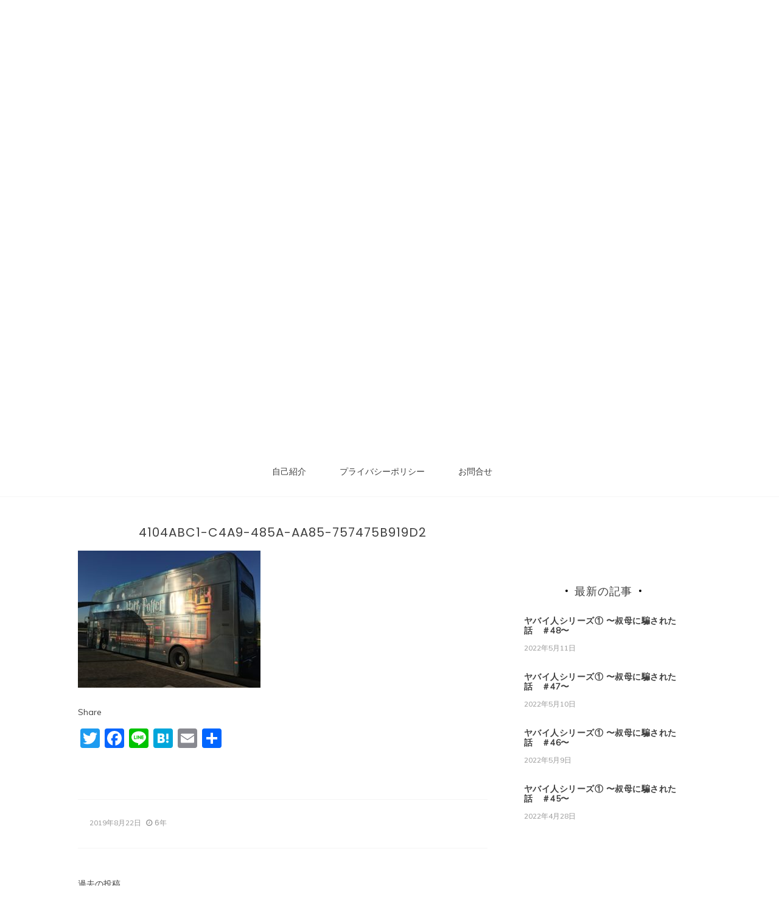

--- FILE ---
content_type: text/html; charset=UTF-8
request_url: https://kuon-kaito.com/4104abc1-c4a9-485a-aa85-757475b919d2/
body_size: 14160
content:

<!doctype html>
<html dir="ltr" lang="ja" prefix="og: https://ogp.me/ns#">
<head>
	<meta charset="UTF-8">
	<link rel="profile" href="https://gmpg.org/xfn/11">
	<meta name="viewport" content="width=device-width, initial-scale=1, shrink-to-fit=no">	
	<title>4104ABC1-C4A9-485A-AA85-757475B919D2 | お独り様の極め方</title>
	<style>img:is([sizes="auto" i], [sizes^="auto," i]) { contain-intrinsic-size: 3000px 1500px }</style>
	
		<!-- All in One SEO 4.8.5 - aioseo.com -->
	<meta name="robots" content="max-image-preview:large" />
	<meta name="author" content="久遠　海音"/>
	<link rel="canonical" href="https://kuon-kaito.com/4104abc1-c4a9-485a-aa85-757475b919d2/" />
	<meta name="generator" content="All in One SEO (AIOSEO) 4.8.5" />
		<meta property="og:locale" content="ja_JP" />
		<meta property="og:site_name" content="お独り様の極め方" />
		<meta property="og:type" content="article" />
		<meta property="og:title" content="4104ABC1-C4A9-485A-AA85-757475B919D2 | お独り様の極め方" />
		<meta property="og:url" content="https://kuon-kaito.com/4104abc1-c4a9-485a-aa85-757475b919d2/" />
		<meta property="article:published_time" content="2019-08-22T00:39:18+00:00" />
		<meta property="article:modified_time" content="2019-08-22T00:39:18+00:00" />
		<meta name="twitter:card" content="summary_large_image" />
		<meta name="twitter:site" content="@＠kuon_kaito_" />
		<meta name="twitter:title" content="4104ABC1-C4A9-485A-AA85-757475B919D2 | お独り様の極め方" />
		<meta name="twitter:creator" content="@kuon_kaito_" />
		<!-- All in One SEO -->

<link rel='dns-prefetch' href='//webfonts.xserver.jp' />
<link rel='dns-prefetch' href='//static.addtoany.com' />
<link rel='dns-prefetch' href='//fonts.googleapis.com' />
<link rel="alternate" type="application/rss+xml" title="お独り様の極め方 &raquo; フィード" href="https://kuon-kaito.com/feed/" />
<link rel="alternate" type="application/rss+xml" title="お独り様の極め方 &raquo; コメントフィード" href="https://kuon-kaito.com/comments/feed/" />
<link rel="alternate" type="application/rss+xml" title="お独り様の極め方 &raquo; 4104ABC1-C4A9-485A-AA85-757475B919D2 のコメントのフィード" href="https://kuon-kaito.com/feed/?attachment_id=185" />
<script type="text/javascript">
/* <![CDATA[ */
window._wpemojiSettings = {"baseUrl":"https:\/\/s.w.org\/images\/core\/emoji\/16.0.1\/72x72\/","ext":".png","svgUrl":"https:\/\/s.w.org\/images\/core\/emoji\/16.0.1\/svg\/","svgExt":".svg","source":{"concatemoji":"https:\/\/kuon-kaito.com\/wp-includes\/js\/wp-emoji-release.min.js?ver=6.8.3"}};
/*! This file is auto-generated */
!function(s,n){var o,i,e;function c(e){try{var t={supportTests:e,timestamp:(new Date).valueOf()};sessionStorage.setItem(o,JSON.stringify(t))}catch(e){}}function p(e,t,n){e.clearRect(0,0,e.canvas.width,e.canvas.height),e.fillText(t,0,0);var t=new Uint32Array(e.getImageData(0,0,e.canvas.width,e.canvas.height).data),a=(e.clearRect(0,0,e.canvas.width,e.canvas.height),e.fillText(n,0,0),new Uint32Array(e.getImageData(0,0,e.canvas.width,e.canvas.height).data));return t.every(function(e,t){return e===a[t]})}function u(e,t){e.clearRect(0,0,e.canvas.width,e.canvas.height),e.fillText(t,0,0);for(var n=e.getImageData(16,16,1,1),a=0;a<n.data.length;a++)if(0!==n.data[a])return!1;return!0}function f(e,t,n,a){switch(t){case"flag":return n(e,"\ud83c\udff3\ufe0f\u200d\u26a7\ufe0f","\ud83c\udff3\ufe0f\u200b\u26a7\ufe0f")?!1:!n(e,"\ud83c\udde8\ud83c\uddf6","\ud83c\udde8\u200b\ud83c\uddf6")&&!n(e,"\ud83c\udff4\udb40\udc67\udb40\udc62\udb40\udc65\udb40\udc6e\udb40\udc67\udb40\udc7f","\ud83c\udff4\u200b\udb40\udc67\u200b\udb40\udc62\u200b\udb40\udc65\u200b\udb40\udc6e\u200b\udb40\udc67\u200b\udb40\udc7f");case"emoji":return!a(e,"\ud83e\udedf")}return!1}function g(e,t,n,a){var r="undefined"!=typeof WorkerGlobalScope&&self instanceof WorkerGlobalScope?new OffscreenCanvas(300,150):s.createElement("canvas"),o=r.getContext("2d",{willReadFrequently:!0}),i=(o.textBaseline="top",o.font="600 32px Arial",{});return e.forEach(function(e){i[e]=t(o,e,n,a)}),i}function t(e){var t=s.createElement("script");t.src=e,t.defer=!0,s.head.appendChild(t)}"undefined"!=typeof Promise&&(o="wpEmojiSettingsSupports",i=["flag","emoji"],n.supports={everything:!0,everythingExceptFlag:!0},e=new Promise(function(e){s.addEventListener("DOMContentLoaded",e,{once:!0})}),new Promise(function(t){var n=function(){try{var e=JSON.parse(sessionStorage.getItem(o));if("object"==typeof e&&"number"==typeof e.timestamp&&(new Date).valueOf()<e.timestamp+604800&&"object"==typeof e.supportTests)return e.supportTests}catch(e){}return null}();if(!n){if("undefined"!=typeof Worker&&"undefined"!=typeof OffscreenCanvas&&"undefined"!=typeof URL&&URL.createObjectURL&&"undefined"!=typeof Blob)try{var e="postMessage("+g.toString()+"("+[JSON.stringify(i),f.toString(),p.toString(),u.toString()].join(",")+"));",a=new Blob([e],{type:"text/javascript"}),r=new Worker(URL.createObjectURL(a),{name:"wpTestEmojiSupports"});return void(r.onmessage=function(e){c(n=e.data),r.terminate(),t(n)})}catch(e){}c(n=g(i,f,p,u))}t(n)}).then(function(e){for(var t in e)n.supports[t]=e[t],n.supports.everything=n.supports.everything&&n.supports[t],"flag"!==t&&(n.supports.everythingExceptFlag=n.supports.everythingExceptFlag&&n.supports[t]);n.supports.everythingExceptFlag=n.supports.everythingExceptFlag&&!n.supports.flag,n.DOMReady=!1,n.readyCallback=function(){n.DOMReady=!0}}).then(function(){return e}).then(function(){var e;n.supports.everything||(n.readyCallback(),(e=n.source||{}).concatemoji?t(e.concatemoji):e.wpemoji&&e.twemoji&&(t(e.twemoji),t(e.wpemoji)))}))}((window,document),window._wpemojiSettings);
/* ]]> */
</script>
<!-- kuon-kaito.com is managing ads with Advanced Ads --><script id="kaito-ready">
			window.advanced_ads_ready=function(e,a){a=a||"complete";var d=function(e){return"interactive"===a?"loading"!==e:"complete"===e};d(document.readyState)?e():document.addEventListener("readystatechange",(function(a){d(a.target.readyState)&&e()}),{once:"interactive"===a})},window.advanced_ads_ready_queue=window.advanced_ads_ready_queue||[];		</script>
		<style id='wp-emoji-styles-inline-css' type='text/css'>

	img.wp-smiley, img.emoji {
		display: inline !important;
		border: none !important;
		box-shadow: none !important;
		height: 1em !important;
		width: 1em !important;
		margin: 0 0.07em !important;
		vertical-align: -0.1em !important;
		background: none !important;
		padding: 0 !important;
	}
</style>
<link rel='stylesheet' id='wp-block-library-css' href='https://kuon-kaito.com/wp-includes/css/dist/block-library/style.min.css?ver=6.8.3' type='text/css' media='all' />
<style id='wp-block-library-theme-inline-css' type='text/css'>
.wp-block-audio :where(figcaption){color:#555;font-size:13px;text-align:center}.is-dark-theme .wp-block-audio :where(figcaption){color:#ffffffa6}.wp-block-audio{margin:0 0 1em}.wp-block-code{border:1px solid #ccc;border-radius:4px;font-family:Menlo,Consolas,monaco,monospace;padding:.8em 1em}.wp-block-embed :where(figcaption){color:#555;font-size:13px;text-align:center}.is-dark-theme .wp-block-embed :where(figcaption){color:#ffffffa6}.wp-block-embed{margin:0 0 1em}.blocks-gallery-caption{color:#555;font-size:13px;text-align:center}.is-dark-theme .blocks-gallery-caption{color:#ffffffa6}:root :where(.wp-block-image figcaption){color:#555;font-size:13px;text-align:center}.is-dark-theme :root :where(.wp-block-image figcaption){color:#ffffffa6}.wp-block-image{margin:0 0 1em}.wp-block-pullquote{border-bottom:4px solid;border-top:4px solid;color:currentColor;margin-bottom:1.75em}.wp-block-pullquote cite,.wp-block-pullquote footer,.wp-block-pullquote__citation{color:currentColor;font-size:.8125em;font-style:normal;text-transform:uppercase}.wp-block-quote{border-left:.25em solid;margin:0 0 1.75em;padding-left:1em}.wp-block-quote cite,.wp-block-quote footer{color:currentColor;font-size:.8125em;font-style:normal;position:relative}.wp-block-quote:where(.has-text-align-right){border-left:none;border-right:.25em solid;padding-left:0;padding-right:1em}.wp-block-quote:where(.has-text-align-center){border:none;padding-left:0}.wp-block-quote.is-large,.wp-block-quote.is-style-large,.wp-block-quote:where(.is-style-plain){border:none}.wp-block-search .wp-block-search__label{font-weight:700}.wp-block-search__button{border:1px solid #ccc;padding:.375em .625em}:where(.wp-block-group.has-background){padding:1.25em 2.375em}.wp-block-separator.has-css-opacity{opacity:.4}.wp-block-separator{border:none;border-bottom:2px solid;margin-left:auto;margin-right:auto}.wp-block-separator.has-alpha-channel-opacity{opacity:1}.wp-block-separator:not(.is-style-wide):not(.is-style-dots){width:100px}.wp-block-separator.has-background:not(.is-style-dots){border-bottom:none;height:1px}.wp-block-separator.has-background:not(.is-style-wide):not(.is-style-dots){height:2px}.wp-block-table{margin:0 0 1em}.wp-block-table td,.wp-block-table th{word-break:normal}.wp-block-table :where(figcaption){color:#555;font-size:13px;text-align:center}.is-dark-theme .wp-block-table :where(figcaption){color:#ffffffa6}.wp-block-video :where(figcaption){color:#555;font-size:13px;text-align:center}.is-dark-theme .wp-block-video :where(figcaption){color:#ffffffa6}.wp-block-video{margin:0 0 1em}:root :where(.wp-block-template-part.has-background){margin-bottom:0;margin-top:0;padding:1.25em 2.375em}
</style>
<style id='classic-theme-styles-inline-css' type='text/css'>
/*! This file is auto-generated */
.wp-block-button__link{color:#fff;background-color:#32373c;border-radius:9999px;box-shadow:none;text-decoration:none;padding:calc(.667em + 2px) calc(1.333em + 2px);font-size:1.125em}.wp-block-file__button{background:#32373c;color:#fff;text-decoration:none}
</style>
<style id='global-styles-inline-css' type='text/css'>
:root{--wp--preset--aspect-ratio--square: 1;--wp--preset--aspect-ratio--4-3: 4/3;--wp--preset--aspect-ratio--3-4: 3/4;--wp--preset--aspect-ratio--3-2: 3/2;--wp--preset--aspect-ratio--2-3: 2/3;--wp--preset--aspect-ratio--16-9: 16/9;--wp--preset--aspect-ratio--9-16: 9/16;--wp--preset--color--black: #000000;--wp--preset--color--cyan-bluish-gray: #abb8c3;--wp--preset--color--white: #ffffff;--wp--preset--color--pale-pink: #f78da7;--wp--preset--color--vivid-red: #cf2e2e;--wp--preset--color--luminous-vivid-orange: #ff6900;--wp--preset--color--luminous-vivid-amber: #fcb900;--wp--preset--color--light-green-cyan: #7bdcb5;--wp--preset--color--vivid-green-cyan: #00d084;--wp--preset--color--pale-cyan-blue: #8ed1fc;--wp--preset--color--vivid-cyan-blue: #0693e3;--wp--preset--color--vivid-purple: #9b51e0;--wp--preset--gradient--vivid-cyan-blue-to-vivid-purple: linear-gradient(135deg,rgba(6,147,227,1) 0%,rgb(155,81,224) 100%);--wp--preset--gradient--light-green-cyan-to-vivid-green-cyan: linear-gradient(135deg,rgb(122,220,180) 0%,rgb(0,208,130) 100%);--wp--preset--gradient--luminous-vivid-amber-to-luminous-vivid-orange: linear-gradient(135deg,rgba(252,185,0,1) 0%,rgba(255,105,0,1) 100%);--wp--preset--gradient--luminous-vivid-orange-to-vivid-red: linear-gradient(135deg,rgba(255,105,0,1) 0%,rgb(207,46,46) 100%);--wp--preset--gradient--very-light-gray-to-cyan-bluish-gray: linear-gradient(135deg,rgb(238,238,238) 0%,rgb(169,184,195) 100%);--wp--preset--gradient--cool-to-warm-spectrum: linear-gradient(135deg,rgb(74,234,220) 0%,rgb(151,120,209) 20%,rgb(207,42,186) 40%,rgb(238,44,130) 60%,rgb(251,105,98) 80%,rgb(254,248,76) 100%);--wp--preset--gradient--blush-light-purple: linear-gradient(135deg,rgb(255,206,236) 0%,rgb(152,150,240) 100%);--wp--preset--gradient--blush-bordeaux: linear-gradient(135deg,rgb(254,205,165) 0%,rgb(254,45,45) 50%,rgb(107,0,62) 100%);--wp--preset--gradient--luminous-dusk: linear-gradient(135deg,rgb(255,203,112) 0%,rgb(199,81,192) 50%,rgb(65,88,208) 100%);--wp--preset--gradient--pale-ocean: linear-gradient(135deg,rgb(255,245,203) 0%,rgb(182,227,212) 50%,rgb(51,167,181) 100%);--wp--preset--gradient--electric-grass: linear-gradient(135deg,rgb(202,248,128) 0%,rgb(113,206,126) 100%);--wp--preset--gradient--midnight: linear-gradient(135deg,rgb(2,3,129) 0%,rgb(40,116,252) 100%);--wp--preset--font-size--small: 13px;--wp--preset--font-size--medium: 20px;--wp--preset--font-size--large: 36px;--wp--preset--font-size--x-large: 42px;--wp--preset--spacing--20: 0.44rem;--wp--preset--spacing--30: 0.67rem;--wp--preset--spacing--40: 1rem;--wp--preset--spacing--50: 1.5rem;--wp--preset--spacing--60: 2.25rem;--wp--preset--spacing--70: 3.38rem;--wp--preset--spacing--80: 5.06rem;--wp--preset--shadow--natural: 6px 6px 9px rgba(0, 0, 0, 0.2);--wp--preset--shadow--deep: 12px 12px 50px rgba(0, 0, 0, 0.4);--wp--preset--shadow--sharp: 6px 6px 0px rgba(0, 0, 0, 0.2);--wp--preset--shadow--outlined: 6px 6px 0px -3px rgba(255, 255, 255, 1), 6px 6px rgba(0, 0, 0, 1);--wp--preset--shadow--crisp: 6px 6px 0px rgba(0, 0, 0, 1);}:where(.is-layout-flex){gap: 0.5em;}:where(.is-layout-grid){gap: 0.5em;}body .is-layout-flex{display: flex;}.is-layout-flex{flex-wrap: wrap;align-items: center;}.is-layout-flex > :is(*, div){margin: 0;}body .is-layout-grid{display: grid;}.is-layout-grid > :is(*, div){margin: 0;}:where(.wp-block-columns.is-layout-flex){gap: 2em;}:where(.wp-block-columns.is-layout-grid){gap: 2em;}:where(.wp-block-post-template.is-layout-flex){gap: 1.25em;}:where(.wp-block-post-template.is-layout-grid){gap: 1.25em;}.has-black-color{color: var(--wp--preset--color--black) !important;}.has-cyan-bluish-gray-color{color: var(--wp--preset--color--cyan-bluish-gray) !important;}.has-white-color{color: var(--wp--preset--color--white) !important;}.has-pale-pink-color{color: var(--wp--preset--color--pale-pink) !important;}.has-vivid-red-color{color: var(--wp--preset--color--vivid-red) !important;}.has-luminous-vivid-orange-color{color: var(--wp--preset--color--luminous-vivid-orange) !important;}.has-luminous-vivid-amber-color{color: var(--wp--preset--color--luminous-vivid-amber) !important;}.has-light-green-cyan-color{color: var(--wp--preset--color--light-green-cyan) !important;}.has-vivid-green-cyan-color{color: var(--wp--preset--color--vivid-green-cyan) !important;}.has-pale-cyan-blue-color{color: var(--wp--preset--color--pale-cyan-blue) !important;}.has-vivid-cyan-blue-color{color: var(--wp--preset--color--vivid-cyan-blue) !important;}.has-vivid-purple-color{color: var(--wp--preset--color--vivid-purple) !important;}.has-black-background-color{background-color: var(--wp--preset--color--black) !important;}.has-cyan-bluish-gray-background-color{background-color: var(--wp--preset--color--cyan-bluish-gray) !important;}.has-white-background-color{background-color: var(--wp--preset--color--white) !important;}.has-pale-pink-background-color{background-color: var(--wp--preset--color--pale-pink) !important;}.has-vivid-red-background-color{background-color: var(--wp--preset--color--vivid-red) !important;}.has-luminous-vivid-orange-background-color{background-color: var(--wp--preset--color--luminous-vivid-orange) !important;}.has-luminous-vivid-amber-background-color{background-color: var(--wp--preset--color--luminous-vivid-amber) !important;}.has-light-green-cyan-background-color{background-color: var(--wp--preset--color--light-green-cyan) !important;}.has-vivid-green-cyan-background-color{background-color: var(--wp--preset--color--vivid-green-cyan) !important;}.has-pale-cyan-blue-background-color{background-color: var(--wp--preset--color--pale-cyan-blue) !important;}.has-vivid-cyan-blue-background-color{background-color: var(--wp--preset--color--vivid-cyan-blue) !important;}.has-vivid-purple-background-color{background-color: var(--wp--preset--color--vivid-purple) !important;}.has-black-border-color{border-color: var(--wp--preset--color--black) !important;}.has-cyan-bluish-gray-border-color{border-color: var(--wp--preset--color--cyan-bluish-gray) !important;}.has-white-border-color{border-color: var(--wp--preset--color--white) !important;}.has-pale-pink-border-color{border-color: var(--wp--preset--color--pale-pink) !important;}.has-vivid-red-border-color{border-color: var(--wp--preset--color--vivid-red) !important;}.has-luminous-vivid-orange-border-color{border-color: var(--wp--preset--color--luminous-vivid-orange) !important;}.has-luminous-vivid-amber-border-color{border-color: var(--wp--preset--color--luminous-vivid-amber) !important;}.has-light-green-cyan-border-color{border-color: var(--wp--preset--color--light-green-cyan) !important;}.has-vivid-green-cyan-border-color{border-color: var(--wp--preset--color--vivid-green-cyan) !important;}.has-pale-cyan-blue-border-color{border-color: var(--wp--preset--color--pale-cyan-blue) !important;}.has-vivid-cyan-blue-border-color{border-color: var(--wp--preset--color--vivid-cyan-blue) !important;}.has-vivid-purple-border-color{border-color: var(--wp--preset--color--vivid-purple) !important;}.has-vivid-cyan-blue-to-vivid-purple-gradient-background{background: var(--wp--preset--gradient--vivid-cyan-blue-to-vivid-purple) !important;}.has-light-green-cyan-to-vivid-green-cyan-gradient-background{background: var(--wp--preset--gradient--light-green-cyan-to-vivid-green-cyan) !important;}.has-luminous-vivid-amber-to-luminous-vivid-orange-gradient-background{background: var(--wp--preset--gradient--luminous-vivid-amber-to-luminous-vivid-orange) !important;}.has-luminous-vivid-orange-to-vivid-red-gradient-background{background: var(--wp--preset--gradient--luminous-vivid-orange-to-vivid-red) !important;}.has-very-light-gray-to-cyan-bluish-gray-gradient-background{background: var(--wp--preset--gradient--very-light-gray-to-cyan-bluish-gray) !important;}.has-cool-to-warm-spectrum-gradient-background{background: var(--wp--preset--gradient--cool-to-warm-spectrum) !important;}.has-blush-light-purple-gradient-background{background: var(--wp--preset--gradient--blush-light-purple) !important;}.has-blush-bordeaux-gradient-background{background: var(--wp--preset--gradient--blush-bordeaux) !important;}.has-luminous-dusk-gradient-background{background: var(--wp--preset--gradient--luminous-dusk) !important;}.has-pale-ocean-gradient-background{background: var(--wp--preset--gradient--pale-ocean) !important;}.has-electric-grass-gradient-background{background: var(--wp--preset--gradient--electric-grass) !important;}.has-midnight-gradient-background{background: var(--wp--preset--gradient--midnight) !important;}.has-small-font-size{font-size: var(--wp--preset--font-size--small) !important;}.has-medium-font-size{font-size: var(--wp--preset--font-size--medium) !important;}.has-large-font-size{font-size: var(--wp--preset--font-size--large) !important;}.has-x-large-font-size{font-size: var(--wp--preset--font-size--x-large) !important;}
:where(.wp-block-post-template.is-layout-flex){gap: 1.25em;}:where(.wp-block-post-template.is-layout-grid){gap: 1.25em;}
:where(.wp-block-columns.is-layout-flex){gap: 2em;}:where(.wp-block-columns.is-layout-grid){gap: 2em;}
:root :where(.wp-block-pullquote){font-size: 1.5em;line-height: 1.6;}
</style>
<link rel='stylesheet' id='contact-form-7-css' href='https://kuon-kaito.com/wp-content/plugins/contact-form-7/includes/css/styles.css?ver=5.5.6' type='text/css' media='all' />
<link rel='stylesheet' id='kenwheeler-slicktheme-css' href='https://kuon-kaito.com/wp-content/themes/new-blog/css/slick-theme.css?ver=6.8.3' type='text/css' media='all' />
<link rel='stylesheet' id='bootstrap-css' href='https://kuon-kaito.com/wp-content/themes/new-blog/css/bootstrap.css?ver=6.8.3' type='text/css' media='all' />
<link rel='stylesheet' id='new-blog-style-css' href='https://kuon-kaito.com/wp-content/themes/new-blog/style.css?ver=6.8.3' type='text/css' media='all' />
<link rel='stylesheet' id='new-blog-lite-style-css' href='https://kuon-kaito.com/wp-content/themes/new-blog-lite/style.css?ver=1.0.5' type='text/css' media='all' />
<link rel='stylesheet' id='kenwheeler-slick-css' href='https://kuon-kaito.com/wp-content/themes/new-blog/css/slick.css?ver=1.9.0' type='text/css' media='all' />
<link rel='stylesheet' id='new-blog-sidenav-css' href='https://kuon-kaito.com/wp-content/themes/new-blog/css/sidenav.css?ver=1.0.0' type='text/css' media='all' />
<link rel='stylesheet' id='font-awesome-css' href='https://kuon-kaito.com/wp-content/themes/new-blog/css/font-awesome.css?ver=1.9.0' type='text/css' media='all' />
<link rel='stylesheet' id='google-webfonts-css' href='//fonts.googleapis.com/css?family=Kaushan+Script|Poppins|Muli' type='text/css' media='all' />
<link rel='stylesheet' id='addtoany-css' href='https://kuon-kaito.com/wp-content/plugins/add-to-any/addtoany.min.css?ver=1.16' type='text/css' media='all' />
<script type="text/javascript" src="https://kuon-kaito.com/wp-includes/js/jquery/jquery.min.js?ver=3.7.1" id="jquery-core-js"></script>
<script type="text/javascript" src="https://kuon-kaito.com/wp-includes/js/jquery/jquery-migrate.min.js?ver=3.4.1" id="jquery-migrate-js"></script>
<script type="text/javascript" src="//webfonts.xserver.jp/js/xserverv3.js?fadein=0&amp;ver=2.0.8" id="typesquare_std-js"></script>
<script type="text/javascript" id="addtoany-core-js-before">
/* <![CDATA[ */
window.a2a_config=window.a2a_config||{};a2a_config.callbacks=[];a2a_config.overlays=[];a2a_config.templates={};a2a_localize = {
	Share: "共有",
	Save: "ブックマーク",
	Subscribe: "購読",
	Email: "メール",
	Bookmark: "ブックマーク",
	ShowAll: "すべて表示する",
	ShowLess: "小さく表示する",
	FindServices: "サービスを探す",
	FindAnyServiceToAddTo: "追加するサービスを今すぐ探す",
	PoweredBy: "Powered by",
	ShareViaEmail: "メールでシェアする",
	SubscribeViaEmail: "メールで購読する",
	BookmarkInYourBrowser: "ブラウザにブックマーク",
	BookmarkInstructions: "このページをブックマークするには、 Ctrl+D または \u2318+D を押下。",
	AddToYourFavorites: "お気に入りに追加",
	SendFromWebOrProgram: "任意のメールアドレスまたはメールプログラムから送信",
	EmailProgram: "メールプログラム",
	More: "詳細&#8230;",
	ThanksForSharing: "共有ありがとうございます !",
	ThanksForFollowing: "フォローありがとうございます !"
};
/* ]]> */
</script>
<script type="text/javascript" defer src="https://static.addtoany.com/menu/page.js" id="addtoany-core-js"></script>
<script type="text/javascript" defer src="https://kuon-kaito.com/wp-content/plugins/add-to-any/addtoany.min.js?ver=1.1" id="addtoany-jquery-js"></script>
<link rel="https://api.w.org/" href="https://kuon-kaito.com/wp-json/" /><link rel="alternate" title="JSON" type="application/json" href="https://kuon-kaito.com/wp-json/wp/v2/media/185" /><link rel="EditURI" type="application/rsd+xml" title="RSD" href="https://kuon-kaito.com/xmlrpc.php?rsd" />
<meta name="generator" content="WordPress 6.8.3" />
<link rel='shortlink' href='https://kuon-kaito.com/?p=185' />
<link rel="alternate" title="oEmbed (JSON)" type="application/json+oembed" href="https://kuon-kaito.com/wp-json/oembed/1.0/embed?url=https%3A%2F%2Fkuon-kaito.com%2F4104abc1-c4a9-485a-aa85-757475b919d2%2F" />
<link rel="alternate" title="oEmbed (XML)" type="text/xml+oembed" href="https://kuon-kaito.com/wp-json/oembed/1.0/embed?url=https%3A%2F%2Fkuon-kaito.com%2F4104abc1-c4a9-485a-aa85-757475b919d2%2F&#038;format=xml" />
	<style type="text/css">
    
    /* highlight active menu */
    li.current-menu-item {   
        color: #a08700  ; 
    }
    
    /* main width */
    .banner-holder .container-fluid {
	width: 80% ;

    }
 
    /* UPPERCASE */
    .category1, .category2, .category3, .category4  {
		text-transform: uppercase ;

    }
    .post-auther-edit-1, .post-auther-edit-2, .post-auther-edit-3, .post-auther-edit-4  {
		text-transform: uppercase ;
    }
    .leave-comment  {
		text-transform: uppercase ;

    }
    .read-more  {
		text-transform: uppercase ;

    }
    .widget-title, .most1, .most2, .most3, .most4 {
        text-transform: uppercase ;
    }
    #primary-menu {
        text-transform: uppercase ;
    }   
    </style>
<style type="text/css">.recentcomments a{display:inline !important;padding:0 !important;margin:0 !important;}</style>		<style type="text/css">
					.site-title a,
			.site-description {
				color: #91631e;
			}
				</style>
		<script  async src="https://pagead2.googlesyndication.com/pagead/js/adsbygoogle.js?client=ca-pub-7619114969888053" crossorigin="anonymous"></script><link rel="icon" href="https://kuon-kaito.com/wp-content/uploads/2019/10/cropped-E1A923E4-5DA6-430E-A688-21833C6C09A3-32x32.jpeg" sizes="32x32" />
<link rel="icon" href="https://kuon-kaito.com/wp-content/uploads/2019/10/cropped-E1A923E4-5DA6-430E-A688-21833C6C09A3-192x192.jpeg" sizes="192x192" />
<link rel="apple-touch-icon" href="https://kuon-kaito.com/wp-content/uploads/2019/10/cropped-E1A923E4-5DA6-430E-A688-21833C6C09A3-180x180.jpeg" />
<meta name="msapplication-TileImage" content="https://kuon-kaito.com/wp-content/uploads/2019/10/cropped-E1A923E4-5DA6-430E-A688-21833C6C09A3-270x270.jpeg" />
</head>

<body class="attachment wp-singular attachment-template-default single single-attachment postid-185 attachmentid-185 attachment-jpeg wp-embed-responsive wp-theme-new-blog wp-child-theme-new-blog-lite aa-prefix-kaito-"  >
<div id="page" class="site">
	<a class="skip-link screen-reader-text" href="#content">コンテンツへスキップ</a>

	<header id="masthead" class="site-header ">
<!-- Logo -->
		 
			<div>
			 </div> 					<div class="container-header">
				<div class="min-height-150">
				<div id="wp-custom-header" class="wp-custom-header"><img src="https://kuon-kaito.com/wp-content/uploads/2019/08/cropped-4D07339C-94FA-4030-9997-76FAE1E4CF75.jpeg" width="1400" height="676" alt="" srcset="https://kuon-kaito.com/wp-content/uploads/2019/08/cropped-4D07339C-94FA-4030-9997-76FAE1E4CF75.jpeg 1400w, https://kuon-kaito.com/wp-content/uploads/2019/08/cropped-4D07339C-94FA-4030-9997-76FAE1E4CF75-300x145.jpeg 300w, https://kuon-kaito.com/wp-content/uploads/2019/08/cropped-4D07339C-94FA-4030-9997-76FAE1E4CF75-768x371.jpeg 768w, https://kuon-kaito.com/wp-content/uploads/2019/08/cropped-4D07339C-94FA-4030-9997-76FAE1E4CF75-1024x494.jpeg 1024w, https://kuon-kaito.com/wp-content/uploads/2019/08/cropped-4D07339C-94FA-4030-9997-76FAE1E4CF75-361x175.jpeg 361w" sizes="(max-width: 1400px) 100vw, 1400px" decoding="async" fetchpriority="high" /></div>	
				</div>
				<!-- Title -->
				<div class=" logo text-center mx-auto overlays ">
					<h1 class="site-title"><a href="https://kuon-kaito.com/" rel="home">お独り様の極め方</a></h1>
										<p class="site-description">久遠海音のブログ</p>
									</div>
			</div>
			
		<div class="text-center pt-3 pb-3 navbar-expand-lg" > 
			<!-- Navbar -->
			<nav class="navbar ">
        		<div class="container">
						<div class="float-left">
						<!-- left nav -->
													</div>
						<div class='float-right'>
							<!-- Right nav -->
							<ul class="search-tab">
								<li><a href="javascript:;" class="toggle" id="sidenav-toggle" ><span class="fa fa-bars" aria-hidden="true"></span></a></li>
							</ul>
						</div>			
			  </div>
			</nav>
		</div>

    <!-- side nav -->

    <nav class="sidenav" data-sidenav data-sidenav-toggle="#sidenav-toggle">
		<a id ="closebtn" href="javascript:void(0)" class="closebtn">&times;</a>

      <div class="sidenav-brand logo text-left">
          <p class="site-title"><a href="https://kuon-kaito.com/" rel="home">お独り様の極め方</a></p>
      </div>
        <div class="sidenav-header"  action="https://kuon-kaito.com">
        <form class="search-form"  action="https://kuon-kaito.com" >
          <input name="s" value=" " class="form-control mr-sm-2" type="search" placeholder="検索"" aria-label="Search">
          <button class="btn search-submit" type="submit"><span class="fa fa-search" aria-hidden="true"></span></button>
        </form>
</div>			<nav id ="side_nav" class=" navbar navbar-expand-sm " role="navigation">
						<div id="bs-example-navbar-collapse-1" class="menu-%e3%83%a1%e3%83%8b%e3%83%a5%e3%83%bc-container"><ul id="menu-%e3%83%a1%e3%83%8b%e3%83%a5%e3%83%bc" class="nav flex-column sidenav-menu"><li itemscope="itemscope" itemtype="https://www.schema.org/SiteNavigationElement" id="menu-item-36" class="menu-item menu-item-type-post_type menu-item-object-page menu-item-36 nav-item"><a title="自己紹介" href="https://kuon-kaito.com/%e8%87%aa%e5%b7%b1%e7%b4%b9%e4%bb%8b/" class="nav-link">自己紹介</a></li>
<li itemscope="itemscope" itemtype="https://www.schema.org/SiteNavigationElement" id="menu-item-45" class="menu-item menu-item-type-post_type menu-item-object-page menu-item-privacy-policy menu-item-45 nav-item"><a title="プライバシーポリシー" href="https://kuon-kaito.com/%e3%83%97%e3%83%a9%e3%82%a4%e3%83%90%e3%82%b7%e3%83%bc%e3%83%9d%e3%83%aa%e3%82%b7%e3%83%bc/" class="nav-link">プライバシーポリシー</a></li>
<li itemscope="itemscope" itemtype="https://www.schema.org/SiteNavigationElement" id="menu-item-32" class="menu-item menu-item-type-post_type menu-item-object-page menu-item-32 nav-item"><a title="お問合せ" href="https://kuon-kaito.com/%e3%81%8a%e5%95%8f%e5%90%88%e3%81%9b/" class="nav-link">お問合せ</a></li>
</ul></div>			</nav>
 
    </nav>

		<!-- end side nav -->

	<!-- banner slider -->

	
			
		<!-- end banner slider -->

		
  </header><!-- #masthead -->
	
	<div id="content" class="site-content">
		<!-- Main menu -->
		<nav id="main_nav" class="sticky-top navbar navbar-expand-lg  " role="navigation">
						<!-- Brand and toggle get grouped for better mobile display -->
													<button class="navbar-toggler" type="button" data-toggle="collapse" data-target="#collapse-1" aria-controls="bs-example-navbar-collapse-1" aria-expanded="false" aria-label="Toggle navigation">
								<span class="fa fa-bars"></span>
							</button>
						<div id="collapse-1" class="collapse navbar-collapse"><ul id="menu-%e3%83%a1%e3%83%8b%e3%83%a5%e3%83%bc-1" class="nav navbar-nav mx-auto"><li itemscope="itemscope" itemtype="https://www.schema.org/SiteNavigationElement" class="menu-item menu-item-type-post_type menu-item-object-page menu-item-36 nav-item"><a title="自己紹介" href="https://kuon-kaito.com/%e8%87%aa%e5%b7%b1%e7%b4%b9%e4%bb%8b/" class="nav-link">自己紹介</a></li>
<li itemscope="itemscope" itemtype="https://www.schema.org/SiteNavigationElement" class="menu-item menu-item-type-post_type menu-item-object-page menu-item-privacy-policy menu-item-45 nav-item"><a title="プライバシーポリシー" href="https://kuon-kaito.com/%e3%83%97%e3%83%a9%e3%82%a4%e3%83%90%e3%82%b7%e3%83%bc%e3%83%9d%e3%83%aa%e3%82%b7%e3%83%bc/" class="nav-link">プライバシーポリシー</a></li>
<li itemscope="itemscope" itemtype="https://www.schema.org/SiteNavigationElement" class="menu-item menu-item-type-post_type menu-item-object-page menu-item-32 nav-item"><a title="お問合せ" href="https://kuon-kaito.com/%e3%81%8a%e5%95%8f%e5%90%88%e3%81%9b/" class="nav-link">お問合せ</a></li>
</ul></div>				</nav>
		<!-- End Main menu -->

<div id="primary" class="content-area" onLoad="window.scroll(0, 500)">
	<main id="main" class="site-main">
		<section  class="middle-content inner-content">
		<div class="container-fluid">
			<div id ="scroll-top" class="row">
			<div class="col-lg-8">
												<div class="detail-block">
							<section>
								<article id="post-185" class="post-185 attachment type-attachment status-inherit hentry">

									<div class="thumb">
																				<div class="thumb-body text-justify">
											<header class="entry-header">
												<span class ="mt-4 cat">  </span>
												<h1 class="entry-title card-title">4104ABC1-C4A9-485A-AA85-757475B919D2</h1>											</header>
											<p class="attachment"><a href='https://kuon-kaito.com/wp-content/uploads/2019/08/4104ABC1-C4A9-485A-AA85-757475B919D2.jpeg'><img decoding="async" width="300" height="225" src="https://kuon-kaito.com/wp-content/uploads/2019/08/4104ABC1-C4A9-485A-AA85-757475B919D2-300x225.jpeg" class="attachment-medium size-medium" alt="" srcset="https://kuon-kaito.com/wp-content/uploads/2019/08/4104ABC1-C4A9-485A-AA85-757475B919D2-300x225.jpeg 300w, https://kuon-kaito.com/wp-content/uploads/2019/08/4104ABC1-C4A9-485A-AA85-757475B919D2-768x576.jpeg 768w, https://kuon-kaito.com/wp-content/uploads/2019/08/4104ABC1-C4A9-485A-AA85-757475B919D2-1024x768.jpeg 1024w" sizes="(max-width: 300px) 100vw, 300px" /></a></p>
<div class="addtoany_share_save_container addtoany_content addtoany_content_bottom"><div class="addtoany_header">Share</div><div class="a2a_kit a2a_kit_size_32 addtoany_list" data-a2a-url="https://kuon-kaito.com/4104abc1-c4a9-485a-aa85-757475b919d2/" data-a2a-title="4104ABC1-C4A9-485A-AA85-757475B919D2"><a class="a2a_button_twitter" href="https://www.addtoany.com/add_to/twitter?linkurl=https%3A%2F%2Fkuon-kaito.com%2F4104abc1-c4a9-485a-aa85-757475b919d2%2F&amp;linkname=4104ABC1-C4A9-485A-AA85-757475B919D2" title="Twitter" rel="nofollow noopener" target="_blank"></a><a class="a2a_button_facebook" href="https://www.addtoany.com/add_to/facebook?linkurl=https%3A%2F%2Fkuon-kaito.com%2F4104abc1-c4a9-485a-aa85-757475b919d2%2F&amp;linkname=4104ABC1-C4A9-485A-AA85-757475B919D2" title="Facebook" rel="nofollow noopener" target="_blank"></a><a class="a2a_button_line" href="https://www.addtoany.com/add_to/line?linkurl=https%3A%2F%2Fkuon-kaito.com%2F4104abc1-c4a9-485a-aa85-757475b919d2%2F&amp;linkname=4104ABC1-C4A9-485A-AA85-757475B919D2" title="Line" rel="nofollow noopener" target="_blank"></a><a class="a2a_button_hatena" href="https://www.addtoany.com/add_to/hatena?linkurl=https%3A%2F%2Fkuon-kaito.com%2F4104abc1-c4a9-485a-aa85-757475b919d2%2F&amp;linkname=4104ABC1-C4A9-485A-AA85-757475B919D2" title="Hatena" rel="nofollow noopener" target="_blank"></a><a class="a2a_button_email" href="https://www.addtoany.com/add_to/email?linkurl=https%3A%2F%2Fkuon-kaito.com%2F4104abc1-c4a9-485a-aa85-757475b919d2%2F&amp;linkname=4104ABC1-C4A9-485A-AA85-757475B919D2" title="Email" rel="nofollow noopener" target="_blank"></a><a class="a2a_dd addtoany_share_save addtoany_share" href="https://www.addtoany.com/share"></a></div></div>											<div class="clearfix"> </div>
											<footer>
												<div class="coment-share">
													<div class="tag-date-comment">
														<ul class="date-comment">
														<li> <span class="posted-on "><a href="https://kuon-kaito.com/2019/08/" rel="bookmark"><time class="entry-date published updated" datetime="2019年8月22日">2019年8月22日</time></a></span></li>
														<li></li>
														<li> 
															<span class="date"><a><i class="fa fa-clock-o"></i><span class="pl-1"> 6年															</span></a></span>
														</li>
														<li>  </li>																						
														<li></li>
														
														</ul>
														<span class ="tag"> </span>

													</div>
													
												</div>
											</footer>
										</div>
									</div>
								</article><!-- #post-185 -->

							</section>
							<div class =" mt-5 mb-5"> 
							
	<nav class="navigation post-navigation" aria-label="投稿">
		<h2 class="screen-reader-text">投稿ナビゲーション</h2>
		<div class="nav-links"><div class="nav-previous"><a href="https://kuon-kaito.com/4104abc1-c4a9-485a-aa85-757475b919d2/" rel="prev">過去の投稿</a></div></div>
	</nav> 
							</div>
														<section>
							<article id="post-185" class="post-185 attachment type-attachment status-inherit hentry">

								<div class="author">
									<div class="title-holder text-center other-title">
										<h2>投稿者</h2>
									</div>
									<div class="media">
																				<div class="img-holder mr-4">
										<img alt='' src='https://secure.gravatar.com/avatar/5c53679178458c636b64fc2543566536d9e935b16d220c735087dc1afa171928?s=100&#038;d=mm&#038;r=g' srcset='https://secure.gravatar.com/avatar/5c53679178458c636b64fc2543566536d9e935b16d220c735087dc1afa171928?s=200&#038;d=mm&#038;r=g 2x' class='avatar avatar-100 photo' height='100' width='100' loading='lazy' decoding='async'/>										</div>
																				<div class="media-body">
											<header class="entry-header">
											<div class="title-share">
												<div class= "w-100">
													<span class="byline"> by <span class="author vcard mr-auto">
			<a class="url fn n" href="https://kuon-kaito.com/author/kuonkaito/">久遠　海音</a></span>&nbsp</span> 
												</div>
																								<div>
												kuonkaito.606@gmail.com												</div>
																							</div>
											</header>
																						<div >
											久遠海音です♪
旅行や漫画・アニメが大好きで、特に海外旅行へ行くことを生きがいにしている貧乏人です。そんなインドア貧乏人が海外旅行に行った時の体験記を中心にブログを書いています。											</div>
																					</div>
									</div>
								</div>
							</article>
							</section>
														<section>
							</section>
							
							
<div id="comments" class="comments-area">

		<div id="respond" class="comment-respond">
		<h3 id="reply-title" class="comment-reply-title">コメントを残す <small><a rel="nofollow" id="cancel-comment-reply-link" href="/4104abc1-c4a9-485a-aa85-757475b919d2/#respond" style="display:none;">コメントをキャンセル</a></small></h3><form action="https://kuon-kaito.com/wp-comments-post.php" method="post" id="commentform" class="comment-form"><p class="comment-notes"><span id="email-notes">メールアドレスが公開されることはありません。</span> <span class="required-field-message"><span class="required">※</span> が付いている欄は必須項目です</span></p><p class="comment-form-comment"><label for="comment">コメント <span class="required">※</span></label> <textarea id="comment" name="comment" cols="45" rows="8" maxlength="65525" required></textarea></p><p class="comment-form-author"><label for="author">名前 <span class="required">※</span></label> <input id="author" name="author" type="text" value="" size="30" maxlength="245" autocomplete="name" required /></p>
<p class="comment-form-email"><label for="email">メール <span class="required">※</span></label> <input id="email" name="email" type="email" value="" size="30" maxlength="100" aria-describedby="email-notes" autocomplete="email" required /></p>
<p class="comment-form-url"><label for="url">サイト</label> <input id="url" name="url" type="url" value="" size="30" maxlength="200" autocomplete="url" /></p>
<p class="comment-form-cookies-consent"><input id="wp-comment-cookies-consent" name="wp-comment-cookies-consent" type="checkbox" value="yes" /> <label for="wp-comment-cookies-consent">次回のコメントで使用するためブラウザーに自分の名前、メールアドレス、サイトを保存する。</label></p>
<p class="form-submit"><input name="submit" type="submit" id="submit" class="submit" value="コメントを送信" /> <input type='hidden' name='comment_post_ID' value='185' id='comment_post_ID' />
<input type='hidden' name='comment_parent' id='comment_parent' value='0' />
</p><p style="display: none;"><input type="hidden" id="akismet_comment_nonce" name="akismet_comment_nonce" value="8147e75134" /></p><p style="display: none !important;" class="akismet-fields-container" data-prefix="ak_"><label>&#916;<textarea name="ak_hp_textarea" cols="45" rows="8" maxlength="100"></textarea></label><input type="hidden" id="ak_js_1" name="ak_js" value="177"/><script>document.getElementById( "ak_js_1" ).setAttribute( "value", ( new Date() ).getTime() );</script></p></form>	</div><!-- #respond -->
	</div><!-- #comments -->
							
						</div>
						 

				</div>
								<div class=" sidebar-1 col-lg-4">
						<aside id="sidebar-1" class="widget-area">
	<div class="sidebar">

		<div class="post-slider block">
				<div class="item">
			<div class="img-holder">
							<div class="caption">
										<span class ="cat"> <a href="https://kuon-kaito.com/category/%e3%83%a4%e3%83%90%e3%82%a4%e4%ba%ba%e3%82%b7%e3%83%aa%e3%83%bc%e3%82%ba/" rel="category tag">ヤバイ人シリーズ</a> / <a href="https://kuon-kaito.com/category/%e3%83%a4%e3%83%90%e3%82%a4%e4%ba%ba%e3%82%b7%e3%83%aa%e3%83%bc%e3%82%ba/%e5%8f%94%e6%af%8d%e3%81%ab%e9%a8%99%e3%81%95%e3%82%8c%e3%81%9f%e8%a9%b1/" rel="category tag">叔母に騙された話</a> </span>
										<h5><a href="https://kuon-kaito.com/%e3%83%a4%e3%83%90%e3%82%a4%e4%ba%ba%e3%82%b7%e3%83%aa%e3%83%bc%e3%82%ba%e2%91%a0-%e3%80%9c%e5%8f%94%e6%af%8d%e3%81%ab%e9%a8%99%e3%81%95%e3%82%8c%e3%81%9f%e8%a9%b1%e3%80%80%ef%bc%8348%e3%80%9c/" rel="bookmark">ヤバイ人シリーズ① 〜叔母に騙された話　＃48〜</a></h5>				</div>
			</div>
		</div>
			</div>
			<div class="latest-post block">
		<div class="side-title">
			<h4>最新の記事</h4>
		</div>
					<div class="media">
			
							<div class="media-body">
					<h5 class="mt-0"><a href="https://kuon-kaito.com/%e3%83%a4%e3%83%90%e3%82%a4%e4%ba%ba%e3%82%b7%e3%83%aa%e3%83%bc%e3%82%ba%e2%91%a0-%e3%80%9c%e5%8f%94%e6%af%8d%e3%81%ab%e9%a8%99%e3%81%95%e3%82%8c%e3%81%9f%e8%a9%b1%e3%80%80%ef%bc%8348%e3%80%9c/" rel="bookmark">ヤバイ人シリーズ① 〜叔母に騙された話　＃48〜</a></h5>						<div class="bl-date">
							<span class="posted-on "><a href="https://kuon-kaito.com/2022/05/" rel="bookmark"><time class="entry-date published updated" datetime="2022年5月11日">2022年5月11日</time></a></span>						</div>
									</div>
			</div>
						<div class="media">
			
							<div class="media-body">
					<h5 class="mt-0"><a href="https://kuon-kaito.com/%e3%83%a4%e3%83%90%e3%82%a4%e4%ba%ba%e3%82%b7%e3%83%aa%e3%83%bc%e3%82%ba%e2%91%a0-%e3%80%9c%e5%8f%94%e6%af%8d%e3%81%ab%e9%a8%99%e3%81%95%e3%82%8c%e3%81%9f%e8%a9%b1%e3%80%80%ef%bc%8347%e3%80%9c/" rel="bookmark">ヤバイ人シリーズ① 〜叔母に騙された話　＃47〜</a></h5>						<div class="bl-date">
							<span class="posted-on "><a href="https://kuon-kaito.com/2022/05/" rel="bookmark"><time class="entry-date published updated" datetime="2022年5月10日">2022年5月10日</time></a></span>						</div>
									</div>
			</div>
						<div class="media">
			
							<div class="media-body">
					<h5 class="mt-0"><a href="https://kuon-kaito.com/%e3%83%a4%e3%83%90%e3%82%a4%e4%ba%ba%e3%82%b7%e3%83%aa%e3%83%bc%e3%82%ba%e2%91%a0-%e3%80%9c%e5%8f%94%e6%af%8d%e3%81%ab%e9%a8%99%e3%81%95%e3%82%8c%e3%81%9f%e8%a9%b1%e3%80%80%ef%bc%8346%e3%80%9c/" rel="bookmark">ヤバイ人シリーズ① 〜叔母に騙された話　＃46〜</a></h5>						<div class="bl-date">
							<span class="posted-on "><a href="https://kuon-kaito.com/2022/05/" rel="bookmark"><time class="entry-date published updated" datetime="2022年5月9日">2022年5月9日</time></a></span>						</div>
									</div>
			</div>
						<div class="media">
			
							<div class="media-body">
					<h5 class="mt-0"><a href="https://kuon-kaito.com/%e3%83%a4%e3%83%90%e3%82%a4%e4%ba%ba%e3%82%b7%e3%83%aa%e3%83%bc%e3%82%ba%e2%91%a0-%e3%80%9c%e5%8f%94%e6%af%8d%e3%81%ab%e9%a8%99%e3%81%95%e3%82%8c%e3%81%9f%e8%a9%b1%e3%80%80%ef%bc%8345%e3%80%9c/" rel="bookmark">ヤバイ人シリーズ① 〜叔母に騙された話　＃45〜</a></h5>						<div class="bl-date">
							<span class="posted-on "><a href="https://kuon-kaito.com/2022/04/" rel="bookmark"><time class="entry-date published updated" datetime="2022年4月28日">2022年4月28日</time></a></span>						</div>
									</div>
			</div>
				</div>
		<section id="search-2" class="widget widget_search categories block"><div class="sidenav-header"  action="https://kuon-kaito.com">
        <form class="search-form"  action="https://kuon-kaito.com" >
          <input name="s" value=" " class="form-control mr-sm-2" type="search" placeholder="検索"" aria-label="Search">
          <button class="btn search-submit" type="submit"><span class="fa fa-search" aria-hidden="true"></span></button>
        </form>
</div></section>
		<section id="recent-posts-2" class="widget widget_recent_entries categories block">
		<div class ="side-title" > <h4 class="widget-title ">最近の投稿</h4></div>
		<ul>
											<li>
					<a href="https://kuon-kaito.com/%e3%83%a4%e3%83%90%e3%82%a4%e4%ba%ba%e3%82%b7%e3%83%aa%e3%83%bc%e3%82%ba%e2%91%a0-%e3%80%9c%e5%8f%94%e6%af%8d%e3%81%ab%e9%a8%99%e3%81%95%e3%82%8c%e3%81%9f%e8%a9%b1%e3%80%80%ef%bc%8348%e3%80%9c/">ヤバイ人シリーズ① 〜叔母に騙された話　＃48〜</a>
									</li>
											<li>
					<a href="https://kuon-kaito.com/%e3%83%a4%e3%83%90%e3%82%a4%e4%ba%ba%e3%82%b7%e3%83%aa%e3%83%bc%e3%82%ba%e2%91%a0-%e3%80%9c%e5%8f%94%e6%af%8d%e3%81%ab%e9%a8%99%e3%81%95%e3%82%8c%e3%81%9f%e8%a9%b1%e3%80%80%ef%bc%8347%e3%80%9c/">ヤバイ人シリーズ① 〜叔母に騙された話　＃47〜</a>
									</li>
											<li>
					<a href="https://kuon-kaito.com/%e3%83%a4%e3%83%90%e3%82%a4%e4%ba%ba%e3%82%b7%e3%83%aa%e3%83%bc%e3%82%ba%e2%91%a0-%e3%80%9c%e5%8f%94%e6%af%8d%e3%81%ab%e9%a8%99%e3%81%95%e3%82%8c%e3%81%9f%e8%a9%b1%e3%80%80%ef%bc%8346%e3%80%9c/">ヤバイ人シリーズ① 〜叔母に騙された話　＃46〜</a>
									</li>
											<li>
					<a href="https://kuon-kaito.com/%e3%83%a4%e3%83%90%e3%82%a4%e4%ba%ba%e3%82%b7%e3%83%aa%e3%83%bc%e3%82%ba%e2%91%a0-%e3%80%9c%e5%8f%94%e6%af%8d%e3%81%ab%e9%a8%99%e3%81%95%e3%82%8c%e3%81%9f%e8%a9%b1%e3%80%80%ef%bc%8345%e3%80%9c/">ヤバイ人シリーズ① 〜叔母に騙された話　＃45〜</a>
									</li>
											<li>
					<a href="https://kuon-kaito.com/%e3%83%a4%e3%83%90%e3%82%a4%e4%ba%ba%e3%82%b7%e3%83%aa%e3%83%bc%e3%82%ba%e2%91%a0-%e3%80%9c%e5%8f%94%e6%af%8d%e3%81%ab%e9%a8%99%e3%81%95%e3%82%8c%e3%81%9f%e8%a9%b1%e3%80%80%ef%bc%8344%e3%80%9c/">ヤバイ人シリーズ① 〜叔母に騙された話　＃44〜</a>
									</li>
					</ul>

		</section><section id="recent-comments-2" class="widget widget_recent_comments categories block"><div class ="side-title" > <h4 class="widget-title ">最近のコメント</h4></div><ul id="recentcomments"><li class="recentcomments"><a href="https://kuon-kaito.com/%e5%85%ac%e5%85%b1%e4%ba%a4%e9%80%9a%e6%a9%9f%e9%96%a2only%e3%81%ae%e5%8c%97%e6%b5%b7%e9%81%93%e6%a8%aa%e6%96%ad%e6%97%85%e3%80%80%e3%81%be%e3%81%a8%e3%82%81/#comment-3">公共交通機関ONLYの北海道横断旅　まとめ</a> に <span class="comment-author-link">久遠　海音</span> より</li><li class="recentcomments"><a href="https://kuon-kaito.com/%e5%85%ac%e5%85%b1%e4%ba%a4%e9%80%9a%e6%a9%9f%e9%96%a2only%e3%81%ae%e5%8c%97%e6%b5%b7%e9%81%93%e6%a8%aa%e6%96%ad%e6%97%85%e3%80%80%e3%81%be%e3%81%a8%e3%82%81/#comment-2">公共交通機関ONLYの北海道横断旅　まとめ</a> に <span class="comment-author-link">旅行好きなおじさん</span> より</li></ul></section><section id="archives-2" class="widget widget_archive categories block"><div class ="side-title" > <h4 class="widget-title ">アーカイブ</h4></div>
			<ul>
					<li><a href='https://kuon-kaito.com/2022/05/'>2022年5月</a></li>
	<li><a href='https://kuon-kaito.com/2022/04/'>2022年4月</a></li>
	<li><a href='https://kuon-kaito.com/2022/03/'>2022年3月</a></li>
	<li><a href='https://kuon-kaito.com/2021/06/'>2021年6月</a></li>
	<li><a href='https://kuon-kaito.com/2021/02/'>2021年2月</a></li>
	<li><a href='https://kuon-kaito.com/2020/12/'>2020年12月</a></li>
	<li><a href='https://kuon-kaito.com/2020/11/'>2020年11月</a></li>
	<li><a href='https://kuon-kaito.com/2020/10/'>2020年10月</a></li>
	<li><a href='https://kuon-kaito.com/2020/03/'>2020年3月</a></li>
	<li><a href='https://kuon-kaito.com/2020/02/'>2020年2月</a></li>
	<li><a href='https://kuon-kaito.com/2020/01/'>2020年1月</a></li>
	<li><a href='https://kuon-kaito.com/2019/12/'>2019年12月</a></li>
	<li><a href='https://kuon-kaito.com/2019/11/'>2019年11月</a></li>
	<li><a href='https://kuon-kaito.com/2019/10/'>2019年10月</a></li>
	<li><a href='https://kuon-kaito.com/2019/09/'>2019年9月</a></li>
	<li><a href='https://kuon-kaito.com/2019/08/'>2019年8月</a></li>
			</ul>

			</section><section id="categories-2" class="widget widget_categories categories block"><div class ="side-title" > <h4 class="widget-title ">カテゴリー</h4></div>
			<ul>
					<li class="cat-item cat-item-200"><a href="https://kuon-kaito.com/category/uber-eats/">Uber Eats</a>
</li>
	<li class="cat-item cat-item-35"><a href="https://kuon-kaito.com/category/%e3%83%8f%e3%83%af%e3%82%a4/">ハワイ</a>
</li>
	<li class="cat-item cat-item-208"><a href="https://kuon-kaito.com/category/%e3%83%a4%e3%83%90%e3%82%a4%e4%ba%ba%e3%82%b7%e3%83%aa%e3%83%bc%e3%82%ba/">ヤバイ人シリーズ</a>
</li>
	<li class="cat-item cat-item-180"><a href="https://kuon-kaito.com/category/%e5%8c%97%e6%b5%b7%e9%81%93%e6%a8%aa%e6%96%ad%e6%97%85/">北海道横断旅</a>
</li>
	<li class="cat-item cat-item-209"><a href="https://kuon-kaito.com/category/%e3%83%a4%e3%83%90%e3%82%a4%e4%ba%ba%e3%82%b7%e3%83%aa%e3%83%bc%e3%82%ba/%e5%8f%94%e6%af%8d%e3%81%ab%e9%a8%99%e3%81%95%e3%82%8c%e3%81%9f%e8%a9%b1/">叔母に騙された話</a>
</li>
	<li class="cat-item cat-item-43"><a href="https://kuon-kaito.com/category/%e6%97%85%e8%a1%8c%e6%83%85%e5%a0%b1/">旅行情報</a>
</li>
	<li class="cat-item cat-item-162"><a href="https://kuon-kaito.com/category/%e6%bc%ab%e7%94%bb%e7%b4%b9%e4%bb%8b/">漫画紹介</a>
</li>
	<li class="cat-item cat-item-204"><a href="https://kuon-kaito.com/category/%e8%b3%87%e6%a0%bc/">資格</a>
</li>
	<li class="cat-item cat-item-4"><a href="https://kuon-kaito.com/category/%ef%bc%91%e3%83%b6%e6%9c%88%e3%83%a8%e3%83%bc%e3%83%ad%e3%83%83%e3%83%91%e6%97%85%e8%a1%8c/">１ヶ月ヨーロッパ旅行</a>
</li>
			</ul>

			</section><section id="meta-2" class="widget widget_meta categories block"><div class ="side-title" > <h4 class="widget-title ">メタ情報</h4></div>
		<ul>
						<li><a href="https://kuon-kaito.com/wp-login.php">ログイン</a></li>
			<li><a href="https://kuon-kaito.com/feed/">投稿フィード</a></li>
			<li><a href="https://kuon-kaito.com/comments/feed/">コメントフィード</a></li>

			<li><a href="https://ja.wordpress.org/">WordPress.org</a></li>
		</ul>

		</section><section id="a2a_follow_widget-8" class="widget widget_a2a_follow_widget categories block"><div class ="side-title" > <h4 class="widget-title ">Follow me ♡</h4></div><div class="a2a_kit a2a_kit_size_32 a2a_follow addtoany_list"><a class="a2a_button_instagram" href="https://www.instagram.com/kuon_kaito" title="Instagram" rel="noopener" target="_blank"></a><a class="a2a_button_twitter" href="https://x.com/kuon_kaito_" title="Twitter" rel="noopener" target="_blank"></a></div></section><section class="widget kaito-widget categories block"><a href="https://px.a8.net/svt/ejp?a8mat=35M0K2+2YKM2A+32Y6+68U4X" rel="nofollow">
<img loading="lazy" decoding="async" border="0" width="120" height="120" alt="" src="https://www23.a8.net/svt/bgt?aid=190823762179&wid=001&eno=01&mid=s00000014379001049000&mc=1"></a>
<img loading="lazy" decoding="async" border="0" width="1" height="1" src="https://www13.a8.net/0.gif?a8mat=35M0K2+2YKM2A+32Y6+68U4X" alt=""></section>	</div>
</aside><!-- #secondary -->				</div>
							</div>
		</div>	
	</section>	
	</main><!-- #main -->
</div><!-- #primary -->






</div><!-- #content -->

	<footer id="colophon" class="site-footer">
    <section>
      <div class="instagram">
        <div class="row">
        
           <div class="col-md-2">
                              
              </div>
             <div class="col-md-2">
                              
              </div>
             <div class="col-md-2">
                              
              </div>
             <div class="col-md-2">
                              
              </div>
             <div class="col-md-2">
                              
              </div>
             <div class="col-md-2">
                              
              </div>
             <div class="col-md-2">
                              
              </div>
                    </div>
      </div>
      <div class="info-content">
        <div class="container-fluid">
          <div class="row">
            <div class="col-md-4">
                            <div class="f-about">
                <div class="logo">
                  <p class="site-title logo"><a href="https://kuon-kaito.com/" rel="home">お独り様の極め方</a><p>
                </div>
              </div>
                          </div>
            <div class="col-md-4">
                        </div>
            <div class="col-md-4">
                        </div>
          </div>
        </div>
      </div>
      <div class="site-info copyright">
        <div class="container">

          <a href="https://ja.wordpress.org/">
            Proudly powered by WordPress          </a>
          <span class="sep "> | </span>
            Theme : <a href="https://www.postmagthemes.com/downloads/new-blog-a-free-wordpress-theme/" target="_blank">New Blog a free WordPress theme </a> : by :  <a href="https://www.postmagthemes.com" target="_blank" > Postmagthemes </a>        </div>
      </div><!-- .site-info -->
    </section>
	</footer><!-- #colophon -->
</div><!-- #page -->

<script type="speculationrules">
{"prefetch":[{"source":"document","where":{"and":[{"href_matches":"\/*"},{"not":{"href_matches":["\/wp-*.php","\/wp-admin\/*","\/wp-content\/uploads\/*","\/wp-content\/*","\/wp-content\/plugins\/*","\/wp-content\/themes\/new-blog-lite\/*","\/wp-content\/themes\/new-blog\/*","\/*\\?(.+)"]}},{"not":{"selector_matches":"a[rel~=\"nofollow\"]"}},{"not":{"selector_matches":".no-prefetch, .no-prefetch a"}}]},"eagerness":"conservative"}]}
</script>
<script type="text/javascript" src="https://kuon-kaito.com/wp-includes/js/dist/vendor/wp-polyfill.min.js?ver=3.15.0" id="wp-polyfill-js"></script>
<script type="text/javascript" id="contact-form-7-js-extra">
/* <![CDATA[ */
var wpcf7 = {"api":{"root":"https:\/\/kuon-kaito.com\/wp-json\/","namespace":"contact-form-7\/v1"}};
/* ]]> */
</script>
<script type="text/javascript" src="https://kuon-kaito.com/wp-content/plugins/contact-form-7/includes/js/index.js?ver=5.5.6" id="contact-form-7-js"></script>
<script type="text/javascript" src="https://kuon-kaito.com/wp-content/plugins/ad-invalid-click-protector/assets/js/js.cookie.min.js?ver=3.0.0" id="js-cookie-js"></script>
<script type="text/javascript" src="https://kuon-kaito.com/wp-content/plugins/ad-invalid-click-protector/assets/js/jquery.iframetracker.min.js?ver=2.1.0" id="js-iframe-tracker-js"></script>
<script type="text/javascript" id="aicp-js-extra">
/* <![CDATA[ */
var AICP = {"ajaxurl":"https:\/\/kuon-kaito.com\/wp-admin\/admin-ajax.php","nonce":"9823af9bf5","ip":"3.145.5.190","clickLimit":"3","clickCounterCookieExp":"3","banDuration":"7","countryBlockCheck":"No","banCountryList":""};
/* ]]> */
</script>
<script type="text/javascript" src="https://kuon-kaito.com/wp-content/plugins/ad-invalid-click-protector/assets/js/aicp.min.js?ver=1.0" id="aicp-js"></script>
<script type="text/javascript" src="https://kuon-kaito.com/wp-content/themes/new-blog/js/sidenav.js?ver=20181201" id="new-blog-sidenav-js-js"></script>
<script type="text/javascript" src="https://kuon-kaito.com/wp-content/themes/new-blog/js/navigation.js?ver=20151215" id="navigation-js"></script>
<script type="text/javascript" src="https://kuon-kaito.com/wp-content/themes/new-blog/js/skip-link-focus-fix.js?ver=20151215" id="skip-link-focus-fix-js"></script>
<script type="text/javascript" src="https://kuon-kaito.com/wp-content/themes/new-blog/js/bootstrap.js?ver=20151215" id="bootstrap-js-js"></script>
<script type="text/javascript" src="https://kuon-kaito.com/wp-content/themes/new-blog/js/jquery.smartmenus.js?ver=20151215" id="smartmenu-js-js"></script>
<script type="text/javascript" src="https://kuon-kaito.com/wp-content/themes/new-blog/js/jquery.smartmenus.bootstrap-4.js?ver=20151215" id="smartmenu-bootstrap-js-js"></script>
<script type="text/javascript" src="https://kuon-kaito.com/wp-content/themes/new-blog/js/slick.js?ver=1.9.0" id="kenwheeler-slick-js-js"></script>
<script type="text/javascript" src="https://kuon-kaito.com/wp-content/themes/new-blog/js/new-blog.js?ver=20181201" id="new-blog-js-js"></script>
<script type="text/javascript" src="https://kuon-kaito.com/wp-content/themes/new-blog/js/jquery.scrollUp.js?ver=20181201" id="scroll-js-js"></script>
<script type="text/javascript" src="https://kuon-kaito.com/wp-includes/js/comment-reply.min.js?ver=6.8.3" id="comment-reply-js" async="async" data-wp-strategy="async"></script>
<script type="text/javascript" src="https://kuon-kaito.com/wp-content/themes/new-blog/js/new-blog-scroll.js?ver=20181201" id="new-blog-scroll-js-js"></script>
<script defer type="text/javascript" src="https://kuon-kaito.com/wp-content/plugins/akismet/_inc/akismet-frontend.js?ver=1753690662" id="akismet-frontend-js"></script>
<script>!function(){window.advanced_ads_ready_queue=window.advanced_ads_ready_queue||[],advanced_ads_ready_queue.push=window.advanced_ads_ready;for(var d=0,a=advanced_ads_ready_queue.length;d<a;d++)advanced_ads_ready(advanced_ads_ready_queue[d])}();</script>
</body>
</html>


--- FILE ---
content_type: text/html; charset=utf-8
request_url: https://www.google.com/recaptcha/api2/aframe
body_size: 267
content:
<!DOCTYPE HTML><html><head><meta http-equiv="content-type" content="text/html; charset=UTF-8"></head><body><script nonce="5u_h0KOmM8IKKgNgDF_eOg">/** Anti-fraud and anti-abuse applications only. See google.com/recaptcha */ try{var clients={'sodar':'https://pagead2.googlesyndication.com/pagead/sodar?'};window.addEventListener("message",function(a){try{if(a.source===window.parent){var b=JSON.parse(a.data);var c=clients[b['id']];if(c){var d=document.createElement('img');d.src=c+b['params']+'&rc='+(localStorage.getItem("rc::a")?sessionStorage.getItem("rc::b"):"");window.document.body.appendChild(d);sessionStorage.setItem("rc::e",parseInt(sessionStorage.getItem("rc::e")||0)+1);localStorage.setItem("rc::h",'1769263217427');}}}catch(b){}});window.parent.postMessage("_grecaptcha_ready", "*");}catch(b){}</script></body></html>